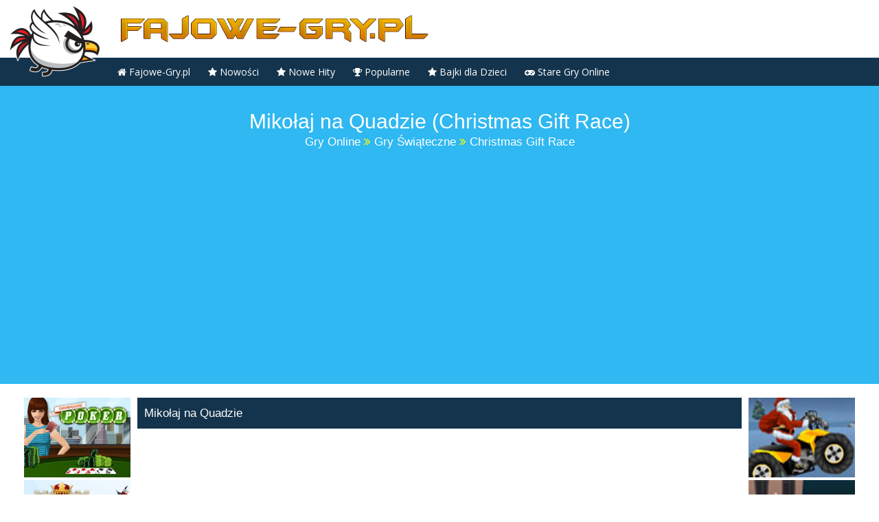

--- FILE ---
content_type: text/html; charset=utf-8
request_url: https://fajowe-gry.pl/grajteraz,christmas-gift-race-mikolaj-na-quadzie,10154.html
body_size: 5276
content:
<!DOCTYPE html>
<html lang="pl">
<head>
<meta charset="utf-8">
<meta name="viewport" content="width=device-width,initial-scale=1.0">
<link rel="icon" href="/favicon.ico">
<link rel="stylesheet" href="/sitedata/styles.css">
<script>window._xoe=new function(b,y){let k=document,q=window,f=atob("YWRzYnln")+atob("bw==")+atob("b2dsZQ==");q[f]=q[f]||[];(function(){let z=k.createElement("script");z.async=true;z.src=atob("aHR0cHM6Ly9wYWdlYWQyLmdvb2c=")+atob("bA==")+atob("ZXN5bmRpY2F0aW9uLmM=")+atob("b20vcGFnZWFkL2pzL2Fkc2J5Z28=")+atob("b2dsZS5qcw==")+atob("P2NsaWVudD0=")+b;z.crossOrigin="anonymous";k.head.appendChild(z);})();let h={f:"auto",r:"true",};this.l=function(w){let g="none";if("s" in w){let m=Object.keys(w.s).map(function(i){return Number.parseInt(i);});m.sort(function(a,b){return b-a;});for(let i=0;i<m.length;i++){if(k.documentElement.clientWidth>=m[i]){g=w.s[m[i]];break;}}}else{g="default";}let n=k.getElementById(w.w||w.i),p=k.getElementById(w.i);if(g==="none"){n.remove();return;}d=(g==="default"?h:w.b[g]);let z=k.createElement("ins");z.className=f;z.style.display="block";z.dataset.adClient=b;z.dataset.adSlot=d.s||y;z.dataset.adFormat=d.f||"auto";if("r" in d){z.dataset.fullWidthResponsive=d.r;}if("w" in d){z.style.width=d.w;}if("h" in d){z.style.height=d.h;}p.appendChild(z);q[f].push({});};}(atob("Y2EtcHViLTY1NzQwMjE1NjUyMTQxMQ==")+atob("Mw=="),atob("MzMzNjY3NTE=")+atob("MjE="));</script>
<link rel="canonical" href="https://fajowe-gry.pl/grajteraz,christmas-gift-race-mikolaj-na-quadzie,10154.html">
<title>Mikołaj na Quadzie (Christmas Gift Race)&nbsp;— Fajowe-Gry.pl</title>
<meta name="description" content="Nadchodzą święta, okres prawdziwej magii i niesamowitej atmosfery którą czuje każdy z nas. Pomóż świętemu Mikołajowi zebrać wszystkie prezenty które znajdzie po drodze. Prowadź kłada w taki sposób aby">
<link rel="stylesheet" href="/sitedata/gamestyle.css">
</head>
<body data-id="10154">
<div id="container">
<img class="bird" src="/sitedata/bird.png">
<a href="/"><img src="/sitedata/fajowe.png" alt="Gry dla Dzieci" class="fajowelogo"></a>
<div class="clear"></div>
<div class="mainWrap">
<a id="touch-menu" class="mobile-menu" href="#"><i class="icon-reorder"></i>Menu</a>
<nav>
<ul class="menu">
<li><a href="/"><i class="fa fa-home"></i> Fajowe-Gry.pl</a></li>
<li><a href="/nowegry,0"><i class="fa fa-star"></i> Nowości</a></li>
<li><a href="/nowehity,0"><i class="fa fa-star"></i> Nowe Hity</a></li>
<li><a href="#"><i class="fa fa-trophy"></i> Popularne</a>
<ul class="sub-menu">
<li><a href="/topdnia,0">Hity Dnia</a></li>
<li><a href="/toptygodnia,0">Hity Tygodnia</a></li>
<li><a href="/topmiesiaca,0">Hity Miesiąca</a></li>
</ul>
</li>
<li><a href="/bajkionline,0.htm"><i class="fa fa-star"></i> Bajki dla Dzieci</a></li>
<li><a href="/staregry,0.htm"><i class="fa fa-gamepad"></i> Stare Gry Online</a>
<ul class="sub-menu">
<li><a href="/grypegasus,0.htm">Gry Pegasus</a></li>
<li><a href="/grysega,0.htm">Gry Sega</a></li>
</ul>
</li>
</ul>
</nav>
</div><div class="topgamead">
<h1>Mikołaj na Quadzie (Christmas Gift Race)</h1>
<div id="breadcrumbs">
<span>
<a href="/"><span itemprop="title">Gry Online</span></a>
</span><i class="fa fa-angle-double-right"></i>
<span>
<a href="/zagraj,gry-swiateczne,0.html"><span itemprop="title">Gry Świąteczne</span></a>
</span><i class="fa fa-angle-double-right"></i>
<span class="current">Christmas Gift Race</span>
</div>
<div id="a-t" style="margin:30px 20px 0"></div>
<script>_xoe.l({i:"a-t"});</script>
</div>
<div class="game_page">
<div class="banner2"><a href="/grajteraz,goodgame-poker-poker-texas-holdem,12235.html">
<img style="display:block;height:116px;margin-bottom:4px;width:155px" src="/dane/obrazki/Goodgame-Poker-Gra-w-Pokera.w5.jpg" alt="Poker Texas Holdem"></a><a href="/grajteraz,goodgame-empire-sredniowieczne-imperium,12234.html">
<img style="display:block;height:116px;margin-bottom:4px;width:155px" src="/dane/obrazki/Goodgame-Empire-Sredniowieczne-Imperium.w5.jpg" alt="Średniowieczne Imperium"></a><a href="/grajteraz,legends-of-honor-zbuduj-sredniowieczne-krolestwo,12232.html">
<img style="display:block;height:116px;margin-bottom:4px;width:155px" src="/dane/obrazki/Legends-of-Honor-Zbuduj-Sredniowieczne-Krolestwo.w5.jpg" alt="Zbuduj Średniowieczne Królestwo"></a><a href="/grajteraz,goodgame-big-farm-wielka-farma,12233.html">
<img style="display:block;height:116px;margin-bottom:4px;width:155px" src="/dane/obrazki/Goodgame-Big-Farm-Wielka-Farma.w5.jpg" alt="Wielka Farma"></a><a href="/grajteraz,krolowie-cienia-morczne-wieki,12259.html">
<img style="display:block;height:116px;margin-bottom:4px;width:155px" src="/dane/obrazki/Shadow-Kinds-Dark-Ages-1455725614.w5.jpg" alt="Królowie Cienia Morczne Wieki"></a></div>
<div class="game_center" style="margin:0 10px;">
<div id="game-container" style="text-align:center;"><div class="topgame">Mikołaj na Quadzie
</div>
<div class="center"><div class="flash" data-src="/dane/gry/Christmas_Gift_Race_-_Mikolaj_na_Quadzie.swf"></div></div>
</div></div>
<div class="banner2"><a href="/grajteraz,santa-super-atv-mikolaj-na-quadzie,10113.html">
<img style="display:block;height:116px;margin-bottom:4px;width:155px" src="/dane/obrazki/Santa_Super_ATV_-_Mikolaj_na_Quadzie.w5.jpg" alt="Mikołaj na Quadzie"></a><a href="/grajteraz,gift-delivery-dostarczanie-prezentow,10018.html">
<img style="display:block;height:116px;margin-bottom:4px;width:155px" src="/dane/obrazki/Gift_Delivery_-_Dostarczanie_Prezentow.w5.jpg" alt="Dostarczanie Prezentów"></a><a href="/grajteraz,christmas-bmx-mikolaj-na-rowerze,10115.html">
<img style="display:block;height:116px;margin-bottom:4px;width:155px" src="/dane/obrazki/Christmas_Bmx_-_Mikolaj_na_Rowerze.w5.jpg" alt="Mikołaj na Rowerze"></a><a href="/grajteraz,christmas-up-przygotowania-do-swiat,10126.html">
<img style="display:block;height:116px;margin-bottom:4px;width:155px" src="/dane/obrazki/Christmas_Up_-_Przygotowania_do_Swiat.w5.jpg" alt="Przygotowania do Świąt"></a><a href="/grajteraz,merry-christmas-kiss-swiateczne-pocalunki,10101.html">
<img style="display:block;height:116px;margin-bottom:4px;width:155px" src="/dane/obrazki/Merry_Christmas_Kiss_-_Swiateczne_Pocalunki.w5.jpg" alt="Świąteczne Pocałunki"></a></div>
</div><div class="clear"></div>
<script src="//imasdk.googleapis.com/js/sdkloader/ima3.js"></script>
<script src="https://cdnjs.cloudflare.com/ajax/libs/phaser/2.6.2/phaser.min.js"></script>
<div id="a-b" style="margin:10px 20px 30px"></div>
<script>_xoe.l({i:"a-b"});</script>
<div style="background:#D3F0F9;margin:20px 0;padding-bottom:20px;">
<div class="boost-center">
<div id="center-content" class="container">
<div id="side-column" style="padding:0 0 20px 0;background:none;text-align:center;">
<img style="width:250px;margin-top:20px;" alt="Gra Mikołaj na Quadzie" src="/dane/obrazki/Christmas_Gift_Race_-_Mikolaj_na_Quadzie.w5.jpg">
</div>
<div id="content" class="content-category">
<div class="games-section" style="padding:10px 0 0 0;">
<h2 class="gamename">Opis Gry Mikołaj na Quadzie</h2>
<a class="tag" href="/zagraj,gry-swiateczne,0.html">Gry Świąteczne</a> <div style="margin-top:10px;" class="gamedesc">Nadchodzą święta, okres prawdziwej magii i niesamowitej atmosfery którą czuje każdy z nas. Pomóż świętemu Mikołajowi zebrać wszystkie prezenty które znajdzie po drodze. Prowadź kłada w taki sposób aby się nie przewrócić. Musisz zebrać tyle prezentów aby obdarzyć podarkami wszystkie dzieci na całym świecie. Czy dasz radę dojechać do końca każdej z tras? Powodzenia!</div>
<div class="gamecount">Zagrań: 1318 ( 0 dzisiaj ) <span style="margin-left:20px;">Dodana:</span> 16 / 12 / 2011</div>
<div class="clear"></div>
<p><a href="https://salongier.org/" target="_blank">Salon gier online</a> – Graj online, kiedy chcesz.</p>
</div>
</div><div class="clear"></div>
</div></div>
</div>
<div class="boost-center">
<div id="center-content" class="container">
<div id="side-column" style="padding:10px 0;">
<h3>Ostatnio Grane Gry</h3>
<ul>
<li><a class="hvImg" rel="/dane/obrazki/Christmas_Fun_-_Swieteczne_Ukryte_Obiekty.w5.jpg" href="/grajteraz,christmas-fun-swieteczne-ukryte-obiekty,10100.html" title="Święteczne Ukryte Obiekty">Święteczne Ukryte Obiekty</a></li><li><a class="hvImg" rel="/dane/obrazki/Christmas_Gift_Race_-_Mikolaj_na_Quadzie.w5.jpg" href="/grajteraz,christmas-gift-race-mikolaj-na-quadzie,10154.html" title="Mikołaj na Quadzie">Mikołaj na Quadzie</a></li><li><a class="hvImg" rel="/dane/obrazki/Christmas_eCard_Maker_Flash_Game_-_Wyslij_Kartke_Swiateczna.w5.jpg" href="/grajteraz,christmas-ecard-maker-flash-game-wyslij-kartke-swiateczna,10212.html" title="Wyślij Kartkę Świąteczną">Wyślij Kartkę Świąteczną</a></li><li><a class="hvImg" rel="/dane/obrazki/Chocolate_Chip_Cookies.w5.jpg" href="/grajteraz,chocolate-chip-cookies-gra-robienie-ciastek,6048.html" title="Gra Robienie Ciastek">Gra Robienie Ciastek</a></li><li><a class="hvImg" rel="/dane/obrazki/Chocoland.w5.jpg" href="/grajteraz,chocoland-gra-ucieczka-z-fabryki-czekolady,6602.html" title="Gra Ucieczka Z Fabryki Czekolady">Gra Ucieczka Z Fabryki Czekolady</a></li><li><a class="hvImg" rel="/dane/obrazki/Christmas_Bmx_-_Mikolaj_na_Rowerze.w5.jpg" href="/grajteraz,christmas-bmx-mikolaj-na-rowerze,10115.html" title="Mikołaj na Rowerze">Mikołaj na Rowerze</a></li><li><a class="hvImg" rel="/dane/obrazki/Christmas_Bombs_-_Swiateczne_Bomby.w5.jpg" href="/grajteraz,christmas-bombs-swiateczne-bomby,10103.html" title="Świąteczne Bomby">Świąteczne Bomby</a></li><li><a class="hvImg" rel="/dane/obrazki/Christmas_Archer_-_Swiateczny_Lucznik.w5.jpg" href="/grajteraz,christmas-archer-swiateczny-lucznik,10208.html" title="Świąteczny Łucznik">Świąteczny Łucznik</a></li><li><a class="hvImg" rel="/dane/obrazki/Christmas_Cabin_Escape_-_Swiateczny_Pokoj.w5.jpg" href="/grajteraz,christmas-cabin-escape-swiateczny-pokoj,10272.html" title="Świąteczny Pokój">Świąteczny Pokój</a></li><li><a class="hvImg" rel="/dane/obrazki/Christmas_Candy_Canes_-_Swiateczna_Ucieczka.w5.jpg" href="/grajteraz,christmas-candy-canes-swiateczna-ucieczka,10980.html" title="Świąteczna Ucieczka">Świąteczna Ucieczka</a></li> </ul>
</div>
<div id="content" class="content-category">
<div class="games-section" style="padding:10px 0;">
<h2 style="font-size:18px; font-weight:bold;padding-left:0;">Zagraj w najnowsze Gry Świąteczne</h2>
<div class="games">
<div id="ajax-games-container">
<div data-item-type="game" class="game-item" title="Bubble Hit Christmas">
<div class="img-container game"><img src="/dane/obrazki/Bubble-Hit-Christmas-1456778393.w5.jpg" alt="Bubble Hit Christmas"></div><span class="title">Świąteczne Kulki</span>
<a href="/grajteraz,swiateczne-kulki,12530.html">Świąteczne Kulki</a></div><div data-item-type="game" class="game-item" title="Crash Drive 2 Christmas">
<div class="img-container game"><img src="/dane/obrazki/Crash-Drive-2-Christmas-1456760541.w5.jpg" alt="Crash Drive 2 Christmas"><div class="label label-unity"><img src="/sitedata/gra-3d-unity.png"></div></div><span class="title">Świąteczna Jazda Ciężarówką</span>
<a href="/grajteraz,swiateczna-jazda-ciezarowka,12523.html">Świąteczna Jazda Ciężarówką</a></div><div data-item-type="game" class="game-item" title="Santas Helper">
<div class="img-container game"><img src="/dane/obrazki/Santas-Helper-1456650623.w5.jpg" alt="Santas Helper"></div><span class="title">Pomocnik Świętego Mikołaja</span>
<a href="/grajteraz,pomocnik-swietego-mikolaja,12498.html">Pomocnik Świętego Mikołaja</a></div><div data-item-type="game" class="game-item" title="Rocket Santa">
<div class="img-container game"><img src="/dane/obrazki/Rocket-Santa-1456519707.w5.jpg" alt="Rocket Santa"></div><span class="title">Odrzutowy Mikołaj</span>
<a href="/grajteraz,odrzutowy-mikolaj,12473.html">Odrzutowy Mikołaj</a></div><div data-item-type="game" class="game-item" title="Bloom Christmas Dressup">
<div class="img-container game"><img src="/dane/obrazki/Bloom_Christmas_Dressup_-_Swieta_Wrozek_Winx.w5.jpg" alt="Bloom Christmas Dressup"></div><span class="title">Święta Wróżek Winx</span>
<a href="/grajteraz,bloom-christmas-dressup-swieta-wrozek-winx,11801.html">Święta Wróżek Winx</a></div><div data-item-type="game" class="game-item" title="Snowbowl">
<div class="img-container game"><img src="/dane/obrazki/Snowbowl_-_Sniegowa_Kula.w5.jpg" alt="Snowbowl"></div><span class="title">Śniegowa Kula</span>
<a href="/grajteraz,snowbowl-sniegowa-kula,10684.html">Śniegowa Kula</a></div><div data-item-type="game" class="game-item" title="Chrsitmas Tree Decor">
<div class="img-container game"><img src="/dane/obrazki/Chrsitmas_Tree_Decor_-_Ubierz_Choinke.w5.jpg" alt="Chrsitmas Tree Decor"></div><span class="title">Ubierz Choinkę</span>
<a href="/grajteraz,chrsitmas-tree-decor-ubierz-choinke,10232.html">Ubierz Choinkę</a></div><div data-item-type="game" class="game-item" title="Christmas eCard Maker Flash Game">
<div class="img-container game"><img src="/dane/obrazki/Christmas_eCard_Maker_Flash_Game_-_Wyslij_Kartke_Swiateczna.w5.jpg" alt="Christmas eCard Maker Flash Game"></div><span class="title">Wyślij Kartkę Świąteczną</span>
<a href="/grajteraz,christmas-ecard-maker-flash-game-wyslij-kartke-swiateczna,10212.html">Wyślij Kartkę Świąteczną</a></div><div data-item-type="game" class="game-item" title="Christmas Puzzle">
<div class="img-container game"><img src="/dane/obrazki/Christmas_Puzzle_-_Swiateczne_Bejeweled.w5.jpg" alt="Christmas Puzzle"></div><span class="title">Świąteczne Bejeweled</span>
<a href="/grajteraz,christmas-puzzle-swiateczne-bejeweled,10187.html">Świąteczne Bejeweled</a></div><div data-item-type="game" class="game-item" title="Christmas Tree Decorating">
<div class="img-container game"><img src="/dane/obrazki/Christmas_Tree_Decorating_-_Dekorowanie_Swiatecznego_Drzewka.w5.jpg" alt="Christmas Tree Decorating"></div><span class="title">Dekorowanie Świątecznego Drzewka</span>
<a href="/grajteraz,christmas-tree-decorating-dekorowanie-swiatecznego-drzewka,10170.html">Dekorowanie Świątecznego Drzewka</a></div> </div>
</div>

</div>
</div>
</div>
</div>
<div class="clear"></div>
<div id="footer"><div class="container"><p>2010–<script>document.write((new Date()).getFullYear());</script> © Fajowe-Gry.pl&nbsp;— Najlepsze darmowe gry online dla graczy w każdym wieku!</p></div></div>
<link rel="stylesheet" href="https://maxcdn.bootstrapcdn.com/font-awesome/4.5.0/css/font-awesome.min.css">
<link rel="stylesheet" href="/css/tooltipster.css">
<script src="/js/jquery.min.js"></script>
<script src="/sitedata/menu.js" type="text/javascript"></script>
<script type="text/javascript" src="/jscripts/jquery.tooltipster.min.js"></script>
<script>$(document).ready(function(){ $('.tooltip').tooltipster({ animation: 'fade', position: 'bottom', maxWidth: 300, delay: 500, touchDevices: false, trigger: 'hover'}); });</script>
<script>
window.RufflePlayer=window.RufflePlayer || {};
window.addEventListener("load",(event) => {
const ruffle=window.RufflePlayer.newest();
allFlash=document.getElementsByClassName('flash')
for (let i = 0; i < allFlash.length; i++) {
player=ruffle.createPlayer();
player.style.width="100%";
player.style.aspectRatio="4/3";
allFlash[i].appendChild(player);
player.load(allFlash[i].dataset.src);
}});
</script>
<script src="https://unpkg.com/@ruffle-rs/ruffle"></script>
<script>(function(n){let o=window,c=document,u=atob("eW0="),p=atob("aHR0cHM6Ly9tYy4=")+atob("eWFuZGV4LnJ1Lw==")+atob("bWV0cmlrYS90YWcuanM=");if(!(u in o)){o[u]=function(){if(!("a" in o[u])){o[u].a=[];}o[u].a.push(arguments);};}o[u].l=Date.now();for(let i=0;i<c.scripts.length;i++){if(c.scripts[i].src===p){return;}}let e=c.createElement("script");e.async=true;e.src=p;c.head.appendChild(e);let m=atob("Y2xpY2s=")+atob("bWFw"),b=atob("dHJhY2tMaW4=")+atob("a3M="),g=atob("YQ==")+atob("Y2N1cmF0ZVRyYWNrQm91bmNl");o[u](n,"init",{[m]:true,[b]:true,[g]:true,});})(50176462);</script>
<script>(function(){let d=document,z=atob("X2E=")+atob("Y2lj"),q=atob("ZGF0")+atob("YVByb3ZpZGVy"),h=atob("aHR0cHM6Ly93d3cuYWNpbg==")+atob("dC5uZXQvYWNpLg==")+atob("anM=");window[z]={[q]:10};for(let i=0;i<d.scripts.length;i++){if(d.scripts[i].src===h){return;}}let y=d.createElement("script");y.async=true;y.src=h;d.head.appendChild(y);})();</script>
<script defer src="https://static.cloudflareinsights.com/beacon.min.js/vcd15cbe7772f49c399c6a5babf22c1241717689176015" integrity="sha512-ZpsOmlRQV6y907TI0dKBHq9Md29nnaEIPlkf84rnaERnq6zvWvPUqr2ft8M1aS28oN72PdrCzSjY4U6VaAw1EQ==" data-cf-beacon='{"version":"2024.11.0","token":"42e6bc56c555449c8639c659025be30c","r":1,"server_timing":{"name":{"cfCacheStatus":true,"cfEdge":true,"cfExtPri":true,"cfL4":true,"cfOrigin":true,"cfSpeedBrain":true},"location_startswith":null}}' crossorigin="anonymous"></script>
</body>
</html>

--- FILE ---
content_type: text/html; charset=utf-8
request_url: https://www.google.com/recaptcha/api2/aframe
body_size: 268
content:
<!DOCTYPE HTML><html><head><meta http-equiv="content-type" content="text/html; charset=UTF-8"></head><body><script nonce="zrWdF28Eni0vWX-I7KxiGQ">/** Anti-fraud and anti-abuse applications only. See google.com/recaptcha */ try{var clients={'sodar':'https://pagead2.googlesyndication.com/pagead/sodar?'};window.addEventListener("message",function(a){try{if(a.source===window.parent){var b=JSON.parse(a.data);var c=clients[b['id']];if(c){var d=document.createElement('img');d.src=c+b['params']+'&rc='+(localStorage.getItem("rc::a")?sessionStorage.getItem("rc::b"):"");window.document.body.appendChild(d);sessionStorage.setItem("rc::e",parseInt(sessionStorage.getItem("rc::e")||0)+1);localStorage.setItem("rc::h",'1769404408093');}}}catch(b){}});window.parent.postMessage("_grecaptcha_ready", "*");}catch(b){}</script></body></html>

--- FILE ---
content_type: text/css; charset=utf-8
request_url: https://fajowe-gry.pl/sitedata/styles.css
body_size: 3626
content:
@import url(https://fonts.googleapis.com/css?family=Open+Sans:400,400italic,600,700,800);
html,body,div,span,object,iframe,h1,h2,h3,h4,h5,h6,p,blockquote,pre,abbr,acronym,address,big,cite,code,del,dfn,em,img,ins,kbd,q,samp,small,strike,strong,sub,sup,tt,var,b,u,i,dl,dt,dd,ol,ul,li,fieldset,form,label,legend,table,caption,tbody,tfoot,thead,tr,th,td,article,aside,canvas,details,embed,figure,figcaption,footer,header,hgroup,menu,nav,output,ruby,section,summary,time,mark,audio,video{margin:0;padding:0;border:0;font-size:100%;font:inherit;vertical-align:baseline}
article,aside,details,figcaption,figure,footer,header,hgroup,menu,nav,section{display:block}
body{line-height:1}
ol,ul{list-style:none}
blockquote,q{quotes:none}
table{border-collapse:collapse;border-spacing:0}
img{vertical-align:bottom}
a{text-decoration:none}
*,*:before,*:after{box-sizing:border-box;-moz-box-sizing:border-box;-webkit-box-sizing:border-box}
*,*:before,*:after{-webkit-font-smoothing:antialiased;-moz-osx-font-smoothing:grayscale}
html,body{height:100%;min-width:1000px;font-family:Helvetica,Arial,sans-serif;color:#14344d}
#container{min-height:100%;}
#container:after{content:'';display:block;}
#container[data-pagetype=mmo]{margin-bottom:0}
.center{text-align:center;}
#container[data-pagetype=mmo]:after{content:none}
.inside img.full{width:100%;}
.inside img.left{float:left;margin-right:10px;}
.container{position:relative;margin:0 auto;padding:0 1%;max-width:1400px}
.container .position-container{position:relative}
#breadcrumbs{font-size:17px; color:yellow;}
#breadcrumbs a,#breadcrumbs span{color:#fff;}
#breadcrumbs a{color:darkred;}
.hidden{display:none}
.topbt{position:absolute;right:10px;top:5px;font-size:25px;}
.topbt a{color:#fff;margin-right:5px;}
.topbt a:hover{color:yellow;}
.new-ribbon, .hot-ribbon {
	position: absolute;
	display: block;
	right: 0;
	top: 0;
	width: 89px;
	height: 80px;
	background-image: url(/sitedata/rebons.png);
}
.new-ribbon {
	background-position: -89px 0;
}
.hot-ribbon {
	background-position: 0 0;
}
.clear{clear:both}
*{box-sizing:border-box;-moz-box-sizing:border-box;-webkit-box-sizing:border-box}
iframe{box-sizing:content-box;-moz-box-sizing:content-box;-webkit-box-sizing:content-box}
#search-form{position:absolute;top:25px;right:35px;border:1px solid lightblue;}
#search-form input[type=text]{background:#fff;width:170px;height:32px;border:0;font-size:18px;color:#0e63af;text-indent:10px;vertical-align:middle}
#search-form input[type=text]:focus{outline:0}
#search-form button{background:#fff;width:32px;height:32px;border:0;vertical-align:middle;cursor:pointer}
#search-form button .icon-search{margin-top:4px}
#search-form button.loading{background-position:center}
#search-form button.loading .icon-search{display:none}
#side-column{width:324px;padding:35px 12px 35px 5px;float:left}
#side-column h3{color:#14344d;font-size:18px;font-weight:bold;margin-top:3px;font-family:"Trebuchet MS",sans-serif;letter-spacing:1px}
#side-column h3 a{color:#14344d}
#backToTop{bottom:10px;display:none;height:50px;opacity:0.6;position:fixed;right:10px;width:60px;}
#backToTop:hover{opacity:1;}
#side-column h3 a:hover{text-decoration:underline}
#side-column h3:first-child{margin-top:0}
#side-column ul{font-size:14px;margin:10px 0 20px 12px;line-height:20px}
#side-column ul li{display:block;height:20px;overflow:hidden;}
#side-column ul li.im{height:auto;font-size:16px;margin-bottom:8px;}
#side-column ul li.im a{display:block;}
#side-column ul li.im img{border-radius:30px;vertical-align:middle; margin-right:10px; width:25px;height:25px; }
#side-column ul li:before{content:'\203A';margin-right:8px;font-size:18px}
#side-column ul li.im:before{content:'';margin:0;}
#side-column ul li a{color:#14344d}
#side-column ul li a:hover{text-decoration:underline}
#side-column ul li .label{font-size:12px;font-weight:bold;margin-left:5px;vertical-align:middle}
#side-column ul li .label.num{color:#6cf}
#side-column ul li .label.rating{color:#0e63af}
#side-column ul li.more{margin-top:5px}
#side-column ul li.more:before{content:none}
#side-column ul li.more a{color:#0e63af;font-weight:bold}
#side-column ul.linkpartners li:before{content:'';display:inline-block}
#side-column .social-box{margin:0 auto}
#side-column .social-box{position:relative;overflow:hidden;height:160px;margin-bottom:30px}
#side-column .social-box .gplus{position:absolute;right:0;top:30px}
#content{position:relative;margin-left:324px}
#content h1,#content h2,#content h4{color:#14344d;font-family:"Trebuchet MS",sans-serif;letter-spacing:1px}
#content h1 a,#content h2 a,#content h4 a{color:#14344d}
#content h1 a:hover,#content h2 a:hover,#content h4 a:hover{text-decoration:underline}
#content h1,#content h2{font-size:25px;display:inline-block}
#content h4{font-size:20px}
#content .games-section{position:relative;padding-top:30px}
#content .games-section h2{}
#content .games-section a.more{float:right;color:#14344d;font-size:18px;text-transform:lowercase;margin-top:5px;padding-right:16px}
#content .games-section a.more:hover span{text-decoration:underline}
#content .games-section a.more:before{content:'\203A';margin-right:5px}
#content .games-section .page-info{display:inline-block;font-size:14px;margin:20px 0 10px}
#content .games-section .page-info strong{font-weight:bold}
#content .games-section .games{margin-top:20px;overflow:hidden;clear:right}
#content .games-section .pagination{padding-top:10px}
#content .games-section .page-info+.pagination{top:auto;bottom:-8px}
.bird{width:140px;position:absolute;float:left;top:5px; left:10px;z-index:10;}
.fajowelogo{width:500px;margin-left:150px;padding:20px;float:left;}
.topgamead{text-align:center; padding:20px 0 30px 0;background:#2FB8F2;}
.topgamead h1{ font-size:30px;color:#fff;margin:20px 0 5px 0; }
.tag{ display:inline-block;font-size:12px; color:#fff; background:#2FB8F2;padding:0 6px; border-radius:3px; margin:5px 4px 0 0;font-weight:bold; white-space:nowrap; }
.tag:hover{background:darkred;}
.blackbg{text-align:center;background:#000;}
.gamename{font-size:17px !important; color:#224b6c; margin:5px 0 0 0; font-family:Cambria; padding-left:0;display:block !important;}
.gamedesc{margin-bottom:10px;font-size:13px;}
.gamecount{margin-bottom:10px;font-size:14px;}
.info{background:url(/sitedata/half-tone.png) top right no-repeat rgb(156,163,218);margin-top:10px;padding-bottom:20px;color:#fff;font: 14px "Open Sans", Helvetica, Arial, sans-serif;}
.info h2{font-size:20px;font-weight:bold;margin-bottom:10px; background:#14344D;padding:10px;}
.info p{padding:0 30px;margin:0 0 10px 0;}
#footer{background:#14344D;clear:both;text-align:center;padding:30px 0}
#footer a{color:#6cf}
#footer a:hover{color:#fff}
#footer ul.big{font-size:18px;font-weight:bold}
#footer ul.big li{display:inline-block;margin:0 10px}
#footer ul.small{margin-top:10px;font-size:14px}
#footer ul.small li{display:inline-block;margin:0 10px}
#footer p{color:#6cf;margin-top:20px;font-size:14px}
.game-item{position:relative;display:block;width:16.16667%;float:left;margin-right:.5%;margin-bottom:.5%;cursor:pointer}
.game-item.in-series .title{background:#0e63af}
.game-item>a{position:absolute;left:0;top:0;right:0;bottom:0;overflow:hidden;text-indent:-99999px;}
.game-item:nth-child(6n){margin-right:0}
@media only screen and (max-width:1003px){.game-item{width:32.93333%}
.game-item:nth-child(3n){margin-right:0}
}
@media only screen and (min-width:1004px) and (max-width:1150px){.game-item{width:24.55%}
.game-item:nth-child(6n){margin-right:.5%}
.game-item:nth-child(4n){margin-right:0}
}
body.force-medium .game-item{width:24.55%}
body.force-medium .game-item:nth-child(6n){margin-right:.5%}
body.force-medium .game-item:nth-child(4n){margin-right:0}
html.ie .game-item{width:24.55%}
html.ie .game-item:nth-child(6n){margin-right:.5%}
html.ie .game-item:nth-child(4n){margin-right:0}
.game-item img{width:100%}
.game-item .title{overflow:hidden;text-overflow:ellipsis;white-space:nowrap;display:block;background:#14344d;color:#fff;font-weight:bold;font-size:13px;padding:0 8px;height:32px;line-height:32px}
.game-item.in-series .title{background:#0e63af}
.game-item:hover .title{background:#224b6c}
.game-item .label{float:right;height:32px;width:40px;color:#fff;text-align:center;line-height:32px;font-size:12px;font-weight:bold}
.game-item .label.rating{background:#0e63af}
.game-item .label.new{background:#ff8f10}
.game-item .label.mmo{background:#447d2f}
.game-item .label.hot{background:#d51400}
.game-item .label.coming-soon{background:#a29cbd}
.game-item .label.label-unity{position:absolute;top:0;right:0;width:100%;height:21px;text-align:right}
.game-item .label.label-unity img{vertical-align:top;height:100%;width:auto}
.game-item .label,.game-item .title{position:relative;top:-1px}
.content-category .game-item{width:18.48%;margin-right:1.5%;margin-bottom:1.5%}
.content-category .game-item:nth-child(5n){margin-right:0}
@media only screen and (max-width:1003px){.content-category .game-item{width:32.06667%}
.content-category .game-item:nth-child(5n){margin-right:1.5%}
.content-category .game-item:nth-child(3n){margin-right:0}
}
@media only screen and (min-width:1004px) and (max-width:1150px){.content-category .game-item{width:23.575%}
.content-category .game-item:nth-child(5n){margin-right:1.5%}
.content-category .game-item:nth-child(6n){margin-right:1.5%}
.content-category .game-item:nth-child(4n){margin-right:0}
}
body.force-medium .content-category .game-item{width:23.575%}
body.force-medium .content-category .game-item:nth-child(5n){margin-right:1.5%}
body.force-medium .content-category .game-item:nth-child(6n){margin-right:1.5%}
body.force-medium .content-category .game-item:nth-child(4n){margin-right:0}
html.ie .content-category .game-item{width:23.575%}
html.ie .content-category .game-item:nth-child(5n){margin-right:1.5%}
html.ie .content-category .game-item:nth-child(6n){margin-right:1.5%}
html.ie .content-category .game-item:nth-child(4n){margin-right:0}
.featured .game-item{width:16.16667%}
.featured .game-item:first-child{width:32.33333%}
.featured .game-item:first-child .title{height:68px;line-height:68px;font-size:20px;padding-left:24px}
.featured .game-item:first-child .label{height:68px;width:85px;line-height:68px;font-size:20px}
.featured .game-item:nth-child(4),.featured .game-item:nth-child(3),.featured .game-item:nth-child(6){margin-right:.5%}
#new-games .game-item{width:24.5%}
#new-games .game-item:first-child{width:49%}
#new-games .game-item:first-child .title{height:68px;line-height:68px;font-size:20px;padding-left:24px}
#new-games .game-item:first-child .label{height:68px;width:85px;line-height:68px;font-size:20px}
#new-games .game-item:nth-child(4){margin-right:.5%}
#new-games .game-item:nth-child(3),#new-games .game-item:nth-child(5){margin-right:0}
.game-item .unity-not-supported{display:none}
.game-item.unity-disabled a{opacity:.6;background-color:#FFF}
.game-item.unity-disabled .unity-not-supported{display:block;position:absolute;z-index:100;width:100%;top:20%;padding:8px 10px;background-color:#fff;opacity:1.0;text-align:center;font-size:15px}
.img-container{position:relative;height:0;overflow:hidden}
.img-container img{position:absolute;top:0;left:0;width:100%;height:100%}
.img-container.game{padding-bottom:60%}
.pagination,#sorting{float:right;font-size:14px;overflow:hidden;margin-right:1.5%;margin-bottom:10px}
.pagination a,#sorting a{text-decoration:none;color:#224b6c}
.pagination a.current,#sorting a.current{color:#fff}
.pagination .page-item,.pagination span,#sorting .page-item,#sorting span{float:left;background:#d0eaf7;height:30px;line-height:30px;padding:0 12px;margin-left:1px}
.pagination .page-item:hover,.pagination span:hover,#sorting .page-item:hover,#sorting span:hover{background:#b4d7f4}
.pagination .page-item:first-child,.pagination span:first-child,#sorting .page-item:first-child,#sorting span:first-child{margin-left:0}
.pagination .page-item.current,.pagination span.current,#sorting .page-item.current,#sorting span.current{color:#fff;background:#14344D;}
.pagination .page-item.current,.pagination .page-item.next,.pagination span.current,.pagination span.next,#sorting .page-item.current,#sorting .page-item.next,#sorting span.current,#sorting span.next{border:0}
.pagination .page-item.previous:before,.pagination span.previous:before,#sorting .page-item.previous:before,#sorting span.previous:before{content:"\2039"}
.pagination .page-item.next:after,.pagination span.next:after,#sorting .page-item.next:after,#sorting span.next:after{content:"\203a"}
.pagination .page-item.previous:before,.pagination .page-item.next:after,.pagination span.previous:before,.pagination span.next:after,#sorting .page-item.previous:before,#sorting .page-item.next:after,#sorting span.previous:before,#sorting span.next:after{font-size:24px;vertical-align:top;position:relative;top:-1px}
#sorting{top:30px}
#sorting span{cursor:pointer}
#content.search{padding:30px 0;line-height:22px}
#content.search .freddy{float:right;height:150px}
@media only screen and (min-width:1004px) and (max-width:1150px){#content.search .freddy{display:none}
}
body.force-medium #content.search .freddy{display:none}
html.ie #content.search .freddy{display:none}
@media only screen and (max-width:1003px){#content.search .freddy{display:none}
}
#content.search .games-container{overflow:hidden}
#content.search #custom-search{min-height:100px;float:right}
#content.search h1,#content.search h2{font-weight:bold}
#content.search #search-page-form{margin:20px 0}
#content.search p{margin:20px 0}
#content.search #search-page-form input[type=text]{background:#fff;width:300px;height:32px;border:1px solid #14344d;border-right:0;font-size:18px;color:#0e63af;text-indent:10px;vertical-align:middle}
#content.search #search-page-form input[type=text]:focus{outline:0}
#content.search #search-page-form button{background:#fff;width:32px;height:32px;border:1px solid #14344d;border-left:0;vertical-align:middle;cursor:pointer}
#content.search #search-page-form button .icon-search{margin-top:4px}



body{}

p{padding-bottom:11px;}
p,div, span{line-height:1.5em;}
.column-clear{clear:both;}
.clear{overflow: hidden;}
.mainWrap{width:100%;margin:0 auto;}
.back{text-align:center;}
nav{display:block;
background:#14344d;
}
.menu{display:block;}
.menu li{display: inline-block;
position: relative;
z-index:100;}
.menu li:first-child{margin-left:160px;}
.sub-menu li:first-child{margin-left:0;}
.menu li a {font-weight:200;
text-decoration:none;
padding:11px;
font: 14px "Open Sans", Helvetica, Arial, sans-serif;
-webkit-font-smoothing: antialiased;
-webkit-text-size-adjust: 100%;
display:block;
color:#ffffff;
-webkit-transition: all 0.2s ease-in-out 0s;
   -moz-transition: all 0.2s ease-in-out 0s;
   -o-transition: all 0.2s ease-in-out 0s;
   -ms-transition: all 0.2s ease-in-out 0s;
   transition: all 0.2s ease-in-out 0s;
}

.menu li a:hover, .menu li:hover > a{color:#ffffff;
background:#9CA3DA;}

.menu ul {display: none;
margin: 0;
padding: 0;
width: 150px;
position: absolute;
top: 42px;
left: 0px;
background: #ffffff;
}

.menu ul li {display:block;
float: none;
background:none;
margin:0;
padding:0;
}
.menu ul li a {font-size:12px;
font-weight:normal;
display:block;
color:#fff;
border-left:3px solid #ffffff;
background:#14344d;}

.menu ul li a:hover, .menu ul li:hover > a{
background:#fff;
border-left:3px solid #9CA3DA;
color:#797979;
}

.menu li:hover > ul{ display: block;}
.menu ul ul {left: 149px;
	top: 0px;
}

.mobile-menu{display:none;
width:100%;
padding:11px;
padding-left:175px;
background:#3E4156;
color:#ffffff;
text-transform:uppercase;
font-weight:600;
}
.mobile-menu:hover{background:#3E4156;
color:#ffffff;
text-decoration:none;
}


@media (min-width: 768px) and (max-width: 979px) {
.mainWrap{width:100%;}
.menu ul {top:32px;}
.menu li a{font-size:12px;
padding:8px;}
}

@media (max-width: 767px) {

.mainWrap{width:auto;}
.fajowelogo{margin:auto;width:100%;}
#search-form,.bird,.menu{display:none;}
.mobile-menu{display:block;padding-left:10px;}
.menu li:first-child{margin-left:0;}

nav{margin:0;
background:none;}

.menu li{display:block;
margin:0;}

.menu li a {background:#ffffff;
color:#797979;
border-top:1px solid #e0e0e0;
border-left:3px solid #ffffff;}

.menu li a:hover, .menu li:hover > a{
background:#f0f0f0;
color:#797979;
border-left:3px solid #9CA3DA;}

.menu ul {display:block;
position:relative;
top:0;
left:0;
width:100%;}

.menu ul ul {left:0;}

}

.bajkaopis{overflow:hidden;}
